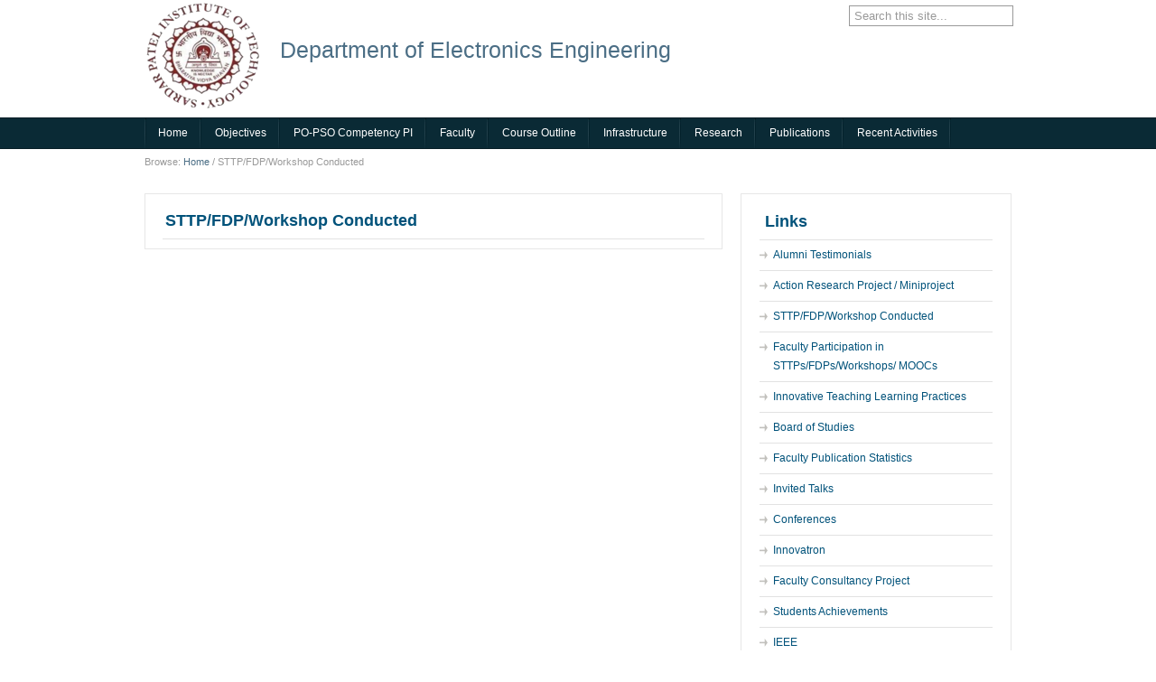

--- FILE ---
content_type: text/html; charset=UTF-8
request_url: https://etrx.spit.ac.in/sttp-fdp-workshop-conducted-by-department/
body_size: 31030
content:
<!DOCTYPE html>
<html lang="en-US">
<head>
<meta http-equiv="Content-Type" content="text/html; charset=UTF-8" />
<title>STTP/FDP/Workshop Conducted</title>

<link rel="stylesheet" href="https://etrx.spit.ac.in/wp-content/themes/leviathan/style.css" type="text/css" media="all" />
<link rel="profile" href="http://gmpg.org/xfn/11" />
<link rel="pingback" href="https://etrx.spit.ac.in/xmlrpc.php" />

<meta name='robots' content='max-image-preview:large' />

<meta name="template" content="Hybrid 1.2" />
<link rel="alternate" type="application/rss+xml" title="Department of Electronics Engineering &raquo; Feed" href="https://etrx.spit.ac.in/feed/" />
<link rel="alternate" title="oEmbed (JSON)" type="application/json+oembed" href="https://etrx.spit.ac.in/wp-json/oembed/1.0/embed?url=https%3A%2F%2Fetrx.spit.ac.in%2Fsttp-fdp-workshop-conducted-by-department%2F" />
<link rel="alternate" title="oEmbed (XML)" type="text/xml+oembed" href="https://etrx.spit.ac.in/wp-json/oembed/1.0/embed?url=https%3A%2F%2Fetrx.spit.ac.in%2Fsttp-fdp-workshop-conducted-by-department%2F&#038;format=xml" />
<style id='wp-img-auto-sizes-contain-inline-css' type='text/css'>
img:is([sizes=auto i],[sizes^="auto," i]){contain-intrinsic-size:3000px 1500px}
/*# sourceURL=wp-img-auto-sizes-contain-inline-css */
</style>
<style id='wp-emoji-styles-inline-css' type='text/css'>

	img.wp-smiley, img.emoji {
		display: inline !important;
		border: none !important;
		box-shadow: none !important;
		height: 1em !important;
		width: 1em !important;
		margin: 0 0.07em !important;
		vertical-align: -0.1em !important;
		background: none !important;
		padding: 0 !important;
	}
/*# sourceURL=wp-emoji-styles-inline-css */
</style>
<style id='wp-block-library-inline-css' type='text/css'>
:root{--wp-block-synced-color:#7a00df;--wp-block-synced-color--rgb:122,0,223;--wp-bound-block-color:var(--wp-block-synced-color);--wp-editor-canvas-background:#ddd;--wp-admin-theme-color:#007cba;--wp-admin-theme-color--rgb:0,124,186;--wp-admin-theme-color-darker-10:#006ba1;--wp-admin-theme-color-darker-10--rgb:0,107,160.5;--wp-admin-theme-color-darker-20:#005a87;--wp-admin-theme-color-darker-20--rgb:0,90,135;--wp-admin-border-width-focus:2px}@media (min-resolution:192dpi){:root{--wp-admin-border-width-focus:1.5px}}.wp-element-button{cursor:pointer}:root .has-very-light-gray-background-color{background-color:#eee}:root .has-very-dark-gray-background-color{background-color:#313131}:root .has-very-light-gray-color{color:#eee}:root .has-very-dark-gray-color{color:#313131}:root .has-vivid-green-cyan-to-vivid-cyan-blue-gradient-background{background:linear-gradient(135deg,#00d084,#0693e3)}:root .has-purple-crush-gradient-background{background:linear-gradient(135deg,#34e2e4,#4721fb 50%,#ab1dfe)}:root .has-hazy-dawn-gradient-background{background:linear-gradient(135deg,#faaca8,#dad0ec)}:root .has-subdued-olive-gradient-background{background:linear-gradient(135deg,#fafae1,#67a671)}:root .has-atomic-cream-gradient-background{background:linear-gradient(135deg,#fdd79a,#004a59)}:root .has-nightshade-gradient-background{background:linear-gradient(135deg,#330968,#31cdcf)}:root .has-midnight-gradient-background{background:linear-gradient(135deg,#020381,#2874fc)}:root{--wp--preset--font-size--normal:16px;--wp--preset--font-size--huge:42px}.has-regular-font-size{font-size:1em}.has-larger-font-size{font-size:2.625em}.has-normal-font-size{font-size:var(--wp--preset--font-size--normal)}.has-huge-font-size{font-size:var(--wp--preset--font-size--huge)}.has-text-align-center{text-align:center}.has-text-align-left{text-align:left}.has-text-align-right{text-align:right}.has-fit-text{white-space:nowrap!important}#end-resizable-editor-section{display:none}.aligncenter{clear:both}.items-justified-left{justify-content:flex-start}.items-justified-center{justify-content:center}.items-justified-right{justify-content:flex-end}.items-justified-space-between{justify-content:space-between}.screen-reader-text{border:0;clip-path:inset(50%);height:1px;margin:-1px;overflow:hidden;padding:0;position:absolute;width:1px;word-wrap:normal!important}.screen-reader-text:focus{background-color:#ddd;clip-path:none;color:#444;display:block;font-size:1em;height:auto;left:5px;line-height:normal;padding:15px 23px 14px;text-decoration:none;top:5px;width:auto;z-index:100000}html :where(.has-border-color){border-style:solid}html :where([style*=border-top-color]){border-top-style:solid}html :where([style*=border-right-color]){border-right-style:solid}html :where([style*=border-bottom-color]){border-bottom-style:solid}html :where([style*=border-left-color]){border-left-style:solid}html :where([style*=border-width]){border-style:solid}html :where([style*=border-top-width]){border-top-style:solid}html :where([style*=border-right-width]){border-right-style:solid}html :where([style*=border-bottom-width]){border-bottom-style:solid}html :where([style*=border-left-width]){border-left-style:solid}html :where(img[class*=wp-image-]){height:auto;max-width:100%}:where(figure){margin:0 0 1em}html :where(.is-position-sticky){--wp-admin--admin-bar--position-offset:var(--wp-admin--admin-bar--height,0px)}@media screen and (max-width:600px){html :where(.is-position-sticky){--wp-admin--admin-bar--position-offset:0px}}

/*# sourceURL=wp-block-library-inline-css */
</style><style id='global-styles-inline-css' type='text/css'>
:root{--wp--preset--aspect-ratio--square: 1;--wp--preset--aspect-ratio--4-3: 4/3;--wp--preset--aspect-ratio--3-4: 3/4;--wp--preset--aspect-ratio--3-2: 3/2;--wp--preset--aspect-ratio--2-3: 2/3;--wp--preset--aspect-ratio--16-9: 16/9;--wp--preset--aspect-ratio--9-16: 9/16;--wp--preset--color--black: #000000;--wp--preset--color--cyan-bluish-gray: #abb8c3;--wp--preset--color--white: #ffffff;--wp--preset--color--pale-pink: #f78da7;--wp--preset--color--vivid-red: #cf2e2e;--wp--preset--color--luminous-vivid-orange: #ff6900;--wp--preset--color--luminous-vivid-amber: #fcb900;--wp--preset--color--light-green-cyan: #7bdcb5;--wp--preset--color--vivid-green-cyan: #00d084;--wp--preset--color--pale-cyan-blue: #8ed1fc;--wp--preset--color--vivid-cyan-blue: #0693e3;--wp--preset--color--vivid-purple: #9b51e0;--wp--preset--gradient--vivid-cyan-blue-to-vivid-purple: linear-gradient(135deg,rgb(6,147,227) 0%,rgb(155,81,224) 100%);--wp--preset--gradient--light-green-cyan-to-vivid-green-cyan: linear-gradient(135deg,rgb(122,220,180) 0%,rgb(0,208,130) 100%);--wp--preset--gradient--luminous-vivid-amber-to-luminous-vivid-orange: linear-gradient(135deg,rgb(252,185,0) 0%,rgb(255,105,0) 100%);--wp--preset--gradient--luminous-vivid-orange-to-vivid-red: linear-gradient(135deg,rgb(255,105,0) 0%,rgb(207,46,46) 100%);--wp--preset--gradient--very-light-gray-to-cyan-bluish-gray: linear-gradient(135deg,rgb(238,238,238) 0%,rgb(169,184,195) 100%);--wp--preset--gradient--cool-to-warm-spectrum: linear-gradient(135deg,rgb(74,234,220) 0%,rgb(151,120,209) 20%,rgb(207,42,186) 40%,rgb(238,44,130) 60%,rgb(251,105,98) 80%,rgb(254,248,76) 100%);--wp--preset--gradient--blush-light-purple: linear-gradient(135deg,rgb(255,206,236) 0%,rgb(152,150,240) 100%);--wp--preset--gradient--blush-bordeaux: linear-gradient(135deg,rgb(254,205,165) 0%,rgb(254,45,45) 50%,rgb(107,0,62) 100%);--wp--preset--gradient--luminous-dusk: linear-gradient(135deg,rgb(255,203,112) 0%,rgb(199,81,192) 50%,rgb(65,88,208) 100%);--wp--preset--gradient--pale-ocean: linear-gradient(135deg,rgb(255,245,203) 0%,rgb(182,227,212) 50%,rgb(51,167,181) 100%);--wp--preset--gradient--electric-grass: linear-gradient(135deg,rgb(202,248,128) 0%,rgb(113,206,126) 100%);--wp--preset--gradient--midnight: linear-gradient(135deg,rgb(2,3,129) 0%,rgb(40,116,252) 100%);--wp--preset--font-size--small: 13px;--wp--preset--font-size--medium: 20px;--wp--preset--font-size--large: 36px;--wp--preset--font-size--x-large: 42px;--wp--preset--spacing--20: 0.44rem;--wp--preset--spacing--30: 0.67rem;--wp--preset--spacing--40: 1rem;--wp--preset--spacing--50: 1.5rem;--wp--preset--spacing--60: 2.25rem;--wp--preset--spacing--70: 3.38rem;--wp--preset--spacing--80: 5.06rem;--wp--preset--shadow--natural: 6px 6px 9px rgba(0, 0, 0, 0.2);--wp--preset--shadow--deep: 12px 12px 50px rgba(0, 0, 0, 0.4);--wp--preset--shadow--sharp: 6px 6px 0px rgba(0, 0, 0, 0.2);--wp--preset--shadow--outlined: 6px 6px 0px -3px rgb(255, 255, 255), 6px 6px rgb(0, 0, 0);--wp--preset--shadow--crisp: 6px 6px 0px rgb(0, 0, 0);}:root :where(.is-layout-flow) > :first-child{margin-block-start: 0;}:root :where(.is-layout-flow) > :last-child{margin-block-end: 0;}:root :where(.is-layout-flow) > *{margin-block-start: 24px;margin-block-end: 0;}:root :where(.is-layout-constrained) > :first-child{margin-block-start: 0;}:root :where(.is-layout-constrained) > :last-child{margin-block-end: 0;}:root :where(.is-layout-constrained) > *{margin-block-start: 24px;margin-block-end: 0;}:root :where(.is-layout-flex){gap: 24px;}:root :where(.is-layout-grid){gap: 24px;}body .is-layout-flex{display: flex;}.is-layout-flex{flex-wrap: wrap;align-items: center;}.is-layout-flex > :is(*, div){margin: 0;}body .is-layout-grid{display: grid;}.is-layout-grid > :is(*, div){margin: 0;}.has-black-color{color: var(--wp--preset--color--black) !important;}.has-cyan-bluish-gray-color{color: var(--wp--preset--color--cyan-bluish-gray) !important;}.has-white-color{color: var(--wp--preset--color--white) !important;}.has-pale-pink-color{color: var(--wp--preset--color--pale-pink) !important;}.has-vivid-red-color{color: var(--wp--preset--color--vivid-red) !important;}.has-luminous-vivid-orange-color{color: var(--wp--preset--color--luminous-vivid-orange) !important;}.has-luminous-vivid-amber-color{color: var(--wp--preset--color--luminous-vivid-amber) !important;}.has-light-green-cyan-color{color: var(--wp--preset--color--light-green-cyan) !important;}.has-vivid-green-cyan-color{color: var(--wp--preset--color--vivid-green-cyan) !important;}.has-pale-cyan-blue-color{color: var(--wp--preset--color--pale-cyan-blue) !important;}.has-vivid-cyan-blue-color{color: var(--wp--preset--color--vivid-cyan-blue) !important;}.has-vivid-purple-color{color: var(--wp--preset--color--vivid-purple) !important;}.has-black-background-color{background-color: var(--wp--preset--color--black) !important;}.has-cyan-bluish-gray-background-color{background-color: var(--wp--preset--color--cyan-bluish-gray) !important;}.has-white-background-color{background-color: var(--wp--preset--color--white) !important;}.has-pale-pink-background-color{background-color: var(--wp--preset--color--pale-pink) !important;}.has-vivid-red-background-color{background-color: var(--wp--preset--color--vivid-red) !important;}.has-luminous-vivid-orange-background-color{background-color: var(--wp--preset--color--luminous-vivid-orange) !important;}.has-luminous-vivid-amber-background-color{background-color: var(--wp--preset--color--luminous-vivid-amber) !important;}.has-light-green-cyan-background-color{background-color: var(--wp--preset--color--light-green-cyan) !important;}.has-vivid-green-cyan-background-color{background-color: var(--wp--preset--color--vivid-green-cyan) !important;}.has-pale-cyan-blue-background-color{background-color: var(--wp--preset--color--pale-cyan-blue) !important;}.has-vivid-cyan-blue-background-color{background-color: var(--wp--preset--color--vivid-cyan-blue) !important;}.has-vivid-purple-background-color{background-color: var(--wp--preset--color--vivid-purple) !important;}.has-black-border-color{border-color: var(--wp--preset--color--black) !important;}.has-cyan-bluish-gray-border-color{border-color: var(--wp--preset--color--cyan-bluish-gray) !important;}.has-white-border-color{border-color: var(--wp--preset--color--white) !important;}.has-pale-pink-border-color{border-color: var(--wp--preset--color--pale-pink) !important;}.has-vivid-red-border-color{border-color: var(--wp--preset--color--vivid-red) !important;}.has-luminous-vivid-orange-border-color{border-color: var(--wp--preset--color--luminous-vivid-orange) !important;}.has-luminous-vivid-amber-border-color{border-color: var(--wp--preset--color--luminous-vivid-amber) !important;}.has-light-green-cyan-border-color{border-color: var(--wp--preset--color--light-green-cyan) !important;}.has-vivid-green-cyan-border-color{border-color: var(--wp--preset--color--vivid-green-cyan) !important;}.has-pale-cyan-blue-border-color{border-color: var(--wp--preset--color--pale-cyan-blue) !important;}.has-vivid-cyan-blue-border-color{border-color: var(--wp--preset--color--vivid-cyan-blue) !important;}.has-vivid-purple-border-color{border-color: var(--wp--preset--color--vivid-purple) !important;}.has-vivid-cyan-blue-to-vivid-purple-gradient-background{background: var(--wp--preset--gradient--vivid-cyan-blue-to-vivid-purple) !important;}.has-light-green-cyan-to-vivid-green-cyan-gradient-background{background: var(--wp--preset--gradient--light-green-cyan-to-vivid-green-cyan) !important;}.has-luminous-vivid-amber-to-luminous-vivid-orange-gradient-background{background: var(--wp--preset--gradient--luminous-vivid-amber-to-luminous-vivid-orange) !important;}.has-luminous-vivid-orange-to-vivid-red-gradient-background{background: var(--wp--preset--gradient--luminous-vivid-orange-to-vivid-red) !important;}.has-very-light-gray-to-cyan-bluish-gray-gradient-background{background: var(--wp--preset--gradient--very-light-gray-to-cyan-bluish-gray) !important;}.has-cool-to-warm-spectrum-gradient-background{background: var(--wp--preset--gradient--cool-to-warm-spectrum) !important;}.has-blush-light-purple-gradient-background{background: var(--wp--preset--gradient--blush-light-purple) !important;}.has-blush-bordeaux-gradient-background{background: var(--wp--preset--gradient--blush-bordeaux) !important;}.has-luminous-dusk-gradient-background{background: var(--wp--preset--gradient--luminous-dusk) !important;}.has-pale-ocean-gradient-background{background: var(--wp--preset--gradient--pale-ocean) !important;}.has-electric-grass-gradient-background{background: var(--wp--preset--gradient--electric-grass) !important;}.has-midnight-gradient-background{background: var(--wp--preset--gradient--midnight) !important;}.has-small-font-size{font-size: var(--wp--preset--font-size--small) !important;}.has-medium-font-size{font-size: var(--wp--preset--font-size--medium) !important;}.has-large-font-size{font-size: var(--wp--preset--font-size--large) !important;}.has-x-large-font-size{font-size: var(--wp--preset--font-size--x-large) !important;}
/*# sourceURL=global-styles-inline-css */
</style>

<style id='classic-theme-styles-inline-css' type='text/css'>
/*! This file is auto-generated */
.wp-block-button__link{color:#fff;background-color:#32373c;border-radius:9999px;box-shadow:none;text-decoration:none;padding:calc(.667em + 2px) calc(1.333em + 2px);font-size:1.125em}.wp-block-file__button{background:#32373c;color:#fff;text-decoration:none}
/*# sourceURL=/wp-includes/css/classic-themes.min.css */
</style>
<link rel='stylesheet' id='announcer-css-css' href='https://etrx.spit.ac.in/wp-content/plugins/announcer/public/css/style.css?ver=6.2' type='text/css' media='all' />
<link rel='stylesheet' id='responsive-lightbox-swipebox-css' href='https://etrx.spit.ac.in/wp-content/plugins/responsive-lightbox/assets/swipebox/swipebox.min.css?ver=1.5.2' type='text/css' media='all' />
<script type="text/javascript" src="https://etrx.spit.ac.in/wp-includes/js/jquery/jquery.min.js?ver=3.7.1" id="jquery-core-js"></script>
<script type="text/javascript" src="https://etrx.spit.ac.in/wp-includes/js/jquery/jquery-migrate.min.js?ver=3.4.1" id="jquery-migrate-js"></script>
<script type="text/javascript" src="https://etrx.spit.ac.in/wp-content/plugins/responsive-lightbox/assets/swipebox/jquery.swipebox.min.js?ver=1.5.2" id="responsive-lightbox-swipebox-js"></script>
<script type="text/javascript" src="https://etrx.spit.ac.in/wp-includes/js/underscore.min.js?ver=1.13.7" id="underscore-js"></script>
<script type="text/javascript" src="https://etrx.spit.ac.in/wp-content/plugins/responsive-lightbox/assets/infinitescroll/infinite-scroll.pkgd.min.js?ver=4.0.1" id="responsive-lightbox-infinite-scroll-js"></script>
<script type="text/javascript" id="responsive-lightbox-js-before">
/* <![CDATA[ */
var rlArgs = {"script":"swipebox","selector":"lightbox","customEvents":"","activeGalleries":true,"animation":true,"hideCloseButtonOnMobile":false,"removeBarsOnMobile":false,"hideBars":true,"hideBarsDelay":5000,"videoMaxWidth":1080,"useSVG":true,"loopAtEnd":false,"woocommerce_gallery":false,"ajaxurl":"https:\/\/etrx.spit.ac.in\/wp-admin\/admin-ajax.php","nonce":"e27f69982e","preview":false,"postId":1886,"scriptExtension":false};

//# sourceURL=responsive-lightbox-js-before
/* ]]> */
</script>
<script type="text/javascript" src="https://etrx.spit.ac.in/wp-content/plugins/responsive-lightbox/js/front.js?ver=2.5.5" id="responsive-lightbox-js"></script>
<link rel="https://api.w.org/" href="https://etrx.spit.ac.in/wp-json/" /><link rel="alternate" title="JSON" type="application/json" href="https://etrx.spit.ac.in/wp-json/wp/v2/pages/1886" /><link rel="EditURI" type="application/rsd+xml" title="RSD" href="https://etrx.spit.ac.in/xmlrpc.php?rsd" />
<link rel="canonical" href="https://etrx.spit.ac.in/sttp-fdp-workshop-conducted-by-department/" />
<link rel='shortlink' href='https://etrx.spit.ac.in/?p=1886' />

</head>

<body class="wordpress ltr en_US child-theme multisite blog-10 y2026 m01 d20 h03 tuesday logged-out singular singular-page singular-page-1886 page-template-default page-1886 chrome primary-active secondary-inactive subsidiary-inactive">


<div id="body-container">

	
	<div id="header-container">

		<div id="header">

			<div id="site-title"><a href="https://etrx.spit.ac.in" title="Department of Electronics Engineering" rel="home"><span>Department of Electronics Engineering</span></a></div><div id="site-description"><span>Department of Electronics Engineering</span></div>			<div id="search-1" class="search">

				<form method="get" class="search-form" id="search-form-1" action="https://etrx.spit.ac.in/">
				<div>
					<input class="search-text" type="text" name="s" id="search-text-1" value="Search this site..." onfocus="if(this.value==this.defaultValue)this.value='';" onblur="if(this.value=='')this.value=this.defaultValue;" />
					<input class="search-submit button" name="submit" type="submit" id="search-submit-1" value="Search" />
				</div>
				</form><!-- .search-form -->

			</div><!-- .search -->
		</div><!-- #header -->

	</div><!-- #header-container -->

	
	<div id="primary-menu" class="menu-container">

		
		<div class="menu"><ul id="menu-primary" class=""><li id="menu-item-415" class="menu-item menu-item-type-post_type menu-item-object-page menu-item-home menu-item-415"><a href="https://etrx.spit.ac.in/">Home</a></li>
<li id="menu-item-461" class="menu-item menu-item-type-post_type menu-item-object-page menu-item-461"><a href="https://etrx.spit.ac.in/objectives/">Objectives</a></li>
<li id="menu-item-1746" class="menu-item menu-item-type-post_type menu-item-object-page menu-item-1746"><a href="https://etrx.spit.ac.in/po-pso-competency-pi/">PO-PSO Competency PI</a></li>
<li id="menu-item-420" class="menu-item menu-item-type-post_type menu-item-object-page menu-item-420"><a href="https://etrx.spit.ac.in/faculty/">Faculty</a></li>
<li id="menu-item-454" class="menu-item menu-item-type-post_type menu-item-object-page menu-item-454"><a href="https://etrx.spit.ac.in/course-outline/">Course Outline</a></li>
<li id="menu-item-417" class="menu-item menu-item-type-post_type menu-item-object-page menu-item-417"><a href="https://etrx.spit.ac.in/infrastructure/">Infrastructure</a></li>
<li id="menu-item-558" class="menu-item menu-item-type-post_type menu-item-object-page menu-item-558"><a href="https://etrx.spit.ac.in/research/">Research</a></li>
<li id="menu-item-416" class="menu-item menu-item-type-post_type menu-item-object-page menu-item-416"><a href="https://etrx.spit.ac.in/publication/">Publications</a></li>
<li id="menu-item-1624" class="menu-item menu-item-type-post_type menu-item-object-page menu-item-1624"><a href="https://etrx.spit.ac.in/recent-activities/">Recent Activities</a></li>
</ul></div>
		
	</div><!-- #primary-menu .menu-container -->

<div class="breadcrumb-trail breadcrumbs" itemprop="breadcrumb"><span class="trail-before">Browse:</span> <span class="trail-begin"><a href="https://etrx.spit.ac.in" title="Department of Electronics Engineering" rel="home" class="trail-begin">Home</a></span> <span class="sep">/</span> <span class="trail-end">STTP/FDP/Workshop Conducted</span></div>
	<div id="container">

		
	<div id="content" class="hfeed content">

		
		
			<div id="post-1886" class="hentry page publish post-1 odd author-administratorspit-ac-in">

				<h1 class='page-title entry-title'><a href='https://etrx.spit.ac.in/sttp-fdp-workshop-conducted-by-department/'>STTP/FDP/Workshop Conducted</a></h1>
				<div class="entry-content">
														</div><!-- .entry-content -->

				
			</div><!-- .hentry -->

			
			
			
		
		
	
	</div><!-- .content .hfeed -->

		
	<div id="primary" class="sidebar aside">

		
		<div id="hybrid-nav-menu-2" class="widget nav-menu widget-nav-menu"><div class="widget-wrap widget-inside"><h3 class="widget-title">Links</h3><div class="menu-side-container"><ul id="menu-side" class="nav-menu"><li id="menu-item-1860" class="menu-item menu-item-type-post_type menu-item-object-page menu-item-1860"><a href="https://etrx.spit.ac.in/alumni-testimonials/">Alumni Testimonials</a></li><li id="menu-item-1877" class="menu-item menu-item-type-post_type menu-item-object-page menu-item-1877"><a href="https://etrx.spit.ac.in/action-research-project/">Action Research Project / Miniproject</a></li><li id="menu-item-1890" class="menu-item menu-item-type-post_type menu-item-object-page current-menu-item page_item page-item-1886 current_page_item menu-item-1890"><a href="https://etrx.spit.ac.in/sttp-fdp-workshop-conducted-by-department/" aria-current="page">STTP/FDP/Workshop Conducted</a></li><li id="menu-item-1899" class="menu-item menu-item-type-post_type menu-item-object-page menu-item-1899"><a href="https://etrx.spit.ac.in/faculty-participation-in-sttp-fdp-workshop-moocs/">Faculty Participation in STTPs/FDPs/Workshops/ MOOCs</a></li><li id="menu-item-1022" class="menu-item menu-item-type-post_type menu-item-object-page menu-item-1022"><a href="https://etrx.spit.ac.in/innovative-teaching-learning-practices/">Innovative Teaching Learning Practices</a></li><li id="menu-item-863" class="menu-item menu-item-type-post_type menu-item-object-page menu-item-863"><a href="https://etrx.spit.ac.in/board-of-studies/">Board of Studies</a></li><li id="menu-item-1732" class="menu-item menu-item-type-post_type menu-item-object-page menu-item-1732"><a href="https://etrx.spit.ac.in/faculty-publication-statistics/">Faculty Publication Statistics</a></li><li id="menu-item-789" class="menu-item menu-item-type-post_type menu-item-object-page menu-item-789"><a href="https://etrx.spit.ac.in/invited-talks/">Invited Talks</a></li><li id="menu-item-790" class="menu-item menu-item-type-post_type menu-item-object-page menu-item-790"><a href="https://etrx.spit.ac.in/conferences/">Conferences</a></li><li id="menu-item-791" class="menu-item menu-item-type-post_type menu-item-object-page menu-item-791"><a href="https://etrx.spit.ac.in/electroworks/">Innovatron</a></li><li id="menu-item-1731" class="menu-item menu-item-type-post_type menu-item-object-page menu-item-1731"><a href="https://etrx.spit.ac.in/faculty-consultancy-project/">Faculty Consultancy Project</a></li><li id="menu-item-792" class="menu-item menu-item-type-post_type menu-item-object-page menu-item-792"><a href="https://etrx.spit.ac.in/students-achievements/">Students Achievements</a></li><li id="menu-item-793" class="menu-item menu-item-type-post_type menu-item-object-page menu-item-793"><a href="https://etrx.spit.ac.in/ieee/">IEEE</a></li><li id="menu-item-794" class="menu-item menu-item-type-post_type menu-item-object-page menu-item-794"><a href="https://etrx.spit.ac.in/placements/">Placements</a></li><li id="menu-item-1705" class="menu-item menu-item-type-post_type menu-item-object-page menu-item-1705"><a href="https://etrx.spit.ac.in/internship/">Internship</a></li><li id="menu-item-796" class="menu-item menu-item-type-post_type menu-item-object-page menu-item-796"><a href="https://etrx.spit.ac.in/time-table/">Time Table</a></li><li id="menu-item-797" class="menu-item menu-item-type-post_type menu-item-object-page menu-item-797"><a href="https://etrx.spit.ac.in/achievements-honors-and-awards/">Honors and Awards</a></li><li id="menu-item-798" class="menu-item menu-item-type-post_type menu-item-object-page menu-item-798"><a href="https://etrx.spit.ac.in/value-added-courses/">Value Added Courses</a></li><li id="menu-item-799" class="menu-item menu-item-type-post_type menu-item-object-page menu-item-799"><a href="https://etrx.spit.ac.in/projects-2/">Projects</a></li><li id="menu-item-800" class="menu-item menu-item-type-post_type menu-item-object-page menu-item-800"><a href="https://etrx.spit.ac.in/esa/">ESA</a></li><li id="menu-item-956" class="menu-item menu-item-type-post_type menu-item-object-page menu-item-956"><a href="https://etrx.spit.ac.in/departmental-publications/">Departmental Publications</a></li><li id="menu-item-801" class="menu-item menu-item-type-post_type menu-item-object-page menu-item-801"><a href="https://etrx.spit.ac.in/department-library/">Department Library</a></li><li id="menu-item-803" class="menu-item menu-item-type-post_type menu-item-object-page menu-item-803"><a href="https://etrx.spit.ac.in/cocurricular-activities/">Cocurricular Activities</a></li><li id="menu-item-816" class="menu-item menu-item-type-post_type menu-item-object-page menu-item-816"><a href="https://etrx.spit.ac.in/other-activities/">Other activities</a></li><li id="menu-item-881" class="menu-item menu-item-type-post_type menu-item-object-page menu-item-881"><a href="https://etrx.spit.ac.in/fdp/"><a href="http://fdp.spit.ac.in">FDP</a></a></li><li id="menu-item-1012" class="menu-item menu-item-type-post_type menu-item-object-page menu-item-1012"><a href="https://etrx.spit.ac.in/virtual-laboratory/">Virtual Laboratory</a></li><li id="menu-item-804" class="menu-item menu-item-type-post_type menu-item-object-page menu-item-804"><a href="https://etrx.spit.ac.in/contact/">Contact</a></li></ul></div></div></div>
		
	</div><!-- #primary .aside -->


	</div><!-- #container -->

	<div id="footer-container">

		
		<div id="footer">

			<div class="footer-content footer-insert"><p class="copyright">Copyright © 2026 <a class="site-link" href="https://etrx.spit.ac.in" title="Department of Electronics Engineering" rel="home"><span>Department of Electronics Engineering</span></a>.</p>

</div>
		</div><!-- #footer -->

		
	</div><!-- #footer-container -->

</div><!-- #body-container -->

<script type="speculationrules">
{"prefetch":[{"source":"document","where":{"and":[{"href_matches":"/*"},{"not":{"href_matches":["/wp-*.php","/wp-admin/*","/files/*","/wp-content/*","/wp-content/plugins/*","/wp-content/themes/leviathan/*","/wp-content/themes/hybrid/*","/*\\?(.+)"]}},{"not":{"selector_matches":"a[rel~=\"nofollow\"]"}},{"not":{"selector_matches":".no-prefetch, .no-prefetch a"}}]},"eagerness":"conservative"}]}
</script>
<script type="text/javascript" src="https://etrx.spit.ac.in/wp-content/themes/hybrid/library/js/drop-downs.min.js?ver=20110920" id="drop-downs-js"></script>
<script id="wp-emoji-settings" type="application/json">
{"baseUrl":"https://s.w.org/images/core/emoji/17.0.2/72x72/","ext":".png","svgUrl":"https://s.w.org/images/core/emoji/17.0.2/svg/","svgExt":".svg","source":{"concatemoji":"https://etrx.spit.ac.in/wp-includes/js/wp-emoji-release.min.js?ver=e9fd39aea1c0d3f1611db6c77d3ee8fa"}}
</script>
<script type="module">
/* <![CDATA[ */
/*! This file is auto-generated */
const a=JSON.parse(document.getElementById("wp-emoji-settings").textContent),o=(window._wpemojiSettings=a,"wpEmojiSettingsSupports"),s=["flag","emoji"];function i(e){try{var t={supportTests:e,timestamp:(new Date).valueOf()};sessionStorage.setItem(o,JSON.stringify(t))}catch(e){}}function c(e,t,n){e.clearRect(0,0,e.canvas.width,e.canvas.height),e.fillText(t,0,0);t=new Uint32Array(e.getImageData(0,0,e.canvas.width,e.canvas.height).data);e.clearRect(0,0,e.canvas.width,e.canvas.height),e.fillText(n,0,0);const a=new Uint32Array(e.getImageData(0,0,e.canvas.width,e.canvas.height).data);return t.every((e,t)=>e===a[t])}function p(e,t){e.clearRect(0,0,e.canvas.width,e.canvas.height),e.fillText(t,0,0);var n=e.getImageData(16,16,1,1);for(let e=0;e<n.data.length;e++)if(0!==n.data[e])return!1;return!0}function u(e,t,n,a){switch(t){case"flag":return n(e,"\ud83c\udff3\ufe0f\u200d\u26a7\ufe0f","\ud83c\udff3\ufe0f\u200b\u26a7\ufe0f")?!1:!n(e,"\ud83c\udde8\ud83c\uddf6","\ud83c\udde8\u200b\ud83c\uddf6")&&!n(e,"\ud83c\udff4\udb40\udc67\udb40\udc62\udb40\udc65\udb40\udc6e\udb40\udc67\udb40\udc7f","\ud83c\udff4\u200b\udb40\udc67\u200b\udb40\udc62\u200b\udb40\udc65\u200b\udb40\udc6e\u200b\udb40\udc67\u200b\udb40\udc7f");case"emoji":return!a(e,"\ud83e\u1fac8")}return!1}function f(e,t,n,a){let r;const o=(r="undefined"!=typeof WorkerGlobalScope&&self instanceof WorkerGlobalScope?new OffscreenCanvas(300,150):document.createElement("canvas")).getContext("2d",{willReadFrequently:!0}),s=(o.textBaseline="top",o.font="600 32px Arial",{});return e.forEach(e=>{s[e]=t(o,e,n,a)}),s}function r(e){var t=document.createElement("script");t.src=e,t.defer=!0,document.head.appendChild(t)}a.supports={everything:!0,everythingExceptFlag:!0},new Promise(t=>{let n=function(){try{var e=JSON.parse(sessionStorage.getItem(o));if("object"==typeof e&&"number"==typeof e.timestamp&&(new Date).valueOf()<e.timestamp+604800&&"object"==typeof e.supportTests)return e.supportTests}catch(e){}return null}();if(!n){if("undefined"!=typeof Worker&&"undefined"!=typeof OffscreenCanvas&&"undefined"!=typeof URL&&URL.createObjectURL&&"undefined"!=typeof Blob)try{var e="postMessage("+f.toString()+"("+[JSON.stringify(s),u.toString(),c.toString(),p.toString()].join(",")+"));",a=new Blob([e],{type:"text/javascript"});const r=new Worker(URL.createObjectURL(a),{name:"wpTestEmojiSupports"});return void(r.onmessage=e=>{i(n=e.data),r.terminate(),t(n)})}catch(e){}i(n=f(s,u,c,p))}t(n)}).then(e=>{for(const n in e)a.supports[n]=e[n],a.supports.everything=a.supports.everything&&a.supports[n],"flag"!==n&&(a.supports.everythingExceptFlag=a.supports.everythingExceptFlag&&a.supports[n]);var t;a.supports.everythingExceptFlag=a.supports.everythingExceptFlag&&!a.supports.flag,a.supports.everything||((t=a.source||{}).concatemoji?r(t.concatemoji):t.wpemoji&&t.twemoji&&(r(t.twemoji),r(t.wpemoji)))});
//# sourceURL=https://etrx.spit.ac.in/wp-includes/js/wp-emoji-loader.min.js
/* ]]> */
</script>

</body>
</html>

--- FILE ---
content_type: text/css
request_url: https://etrx.spit.ac.in/wp-content/themes/leviathan/style.css
body_size: 15401
content:
/**
 * Theme Name: Leviathan
 * Theme URI: http://themehybrid.com/themes/leviathan
 * Description: A child of the Hybrid theme framework that puts emphasis on your content.
 * Author: Justin Tadlock
 * Author URI: http://justintadlock.com
 * Version: 0.2
 * Tags: threaded-comments, microformats, two-columns, fixed-width
 * Template: hybrid
 *
 * Copyright (c) 2008 - 2010 Justin Tadlock.  All rights reserved.
 * http://justintadlock.com
 *
 * Leviathan is released under the GNU General Public License, version 2 (GPL).
 * http://www.gnu.org/licenses/old-licenses/gpl-2.0.html
 *
 * This program is distributed in the hope that it will be useful,
 * but WITHOUT ANY WARRANTY; without even the implied warranty of
 * MERCHANTABILITY or FITNESS FOR A PARTICULAR PURPOSE.
 */

/* Get base CSS */
@import url('../hybrid/library/css/21px.css');

/* Get plugins CSS */
@import url('../hybrid/library/css/plugins.css');

/* Get drop-downs CSS */
@import url('../hybrid/library/css/drop-downs.css');

/* Uncomment the below line if using the Hybrid Tabs plugin */
/*@import url('tabs.css');*/

/* Body */
body {
	font: 12px/21px Verdana, Arial, sans-serif;
	color: #666;
	/* background: #eff1e1; */
	}
#body-container {
	overflow: hidden;
	width: 100%;
	}

/* Links */
a:link, a:visited {
	color: #4b6e85;
	text-decoration: none;
	}
a:hover, a:active {
	text-decoration: underline;
	}

/* Headers */
h1, h2, h3, h4, h5, h6 {
	font-family: arial, verdana, sans-serif;
	}

/* Lists */
.content ul {
	list-style: none;
	margin-left: 12px;
	}
.content ul li {
	overflow: hidden;
	height: 100%;
	padding: 2px 0 2px 15px;
	background: url(images/bullet.png) no-repeat 0 8px;
	}
.content ul li li {
	background: url(images/bullet-alt.png) no-repeat 0 8px;
	}

/* Blockquotes */
blockquote {
	margin: 0 24px 0  0;
	padding: 6px 0 0 24px;
	background: url(images/quotes.gif) no-repeat 0 0;
	border: none;
	}
.hentry blockquote {
	font-style: italic;
	color: #777;
	}
.hentry blockquote em {
	font-style: normal;
	}

/* Code */
code {
	font-size: 12px;
	padding: 0 3px;
	background: #EFF1E1;
	}
pre {
	font-size: 12px;
	overflow: auto;
	padding: 9px;
	background: #EFF1E1;
	border: 1px solid #e2e2e2;
	}
pre code {
	padding: 0;
	background: transparent;
	}

/* Tables */
table {
	width: 100%;
	background: #0C2E3B;
	border: 1px solid #e2e2e2;
	}
caption {
	font-size: .8em;
	font-style: italic;
	text-align: right;
	color: #666;
	}
td {
	padding: .3em;
	border: 1px solid #e2e2e2;
	}
tr {
	background: #EFF1E1;
	}
th {
	padding: .3em;
	color: #fff;
	background: #113644;
	border: 1px solid #e2e2e2;
	}
td a, th a {
	font-weight: bold;
	}

/* Forms */
textarea {
	width: 98%;
	font: normal normal normal 15px/21px arial, verdana, sans-serif;
	}
input {
	font: normal normal normal 13px/21px arial, verdana, sans-serif;
	}
.text-input {
	display: block;
	width: 300px;
	font-size: 15px;
	}
.button {
	margin: 0 10px 0 0;
	padding: 6px 19px;
	font-weight: bold;
	color: #fff;
	background: #0A2934;
	border: 1px solid #000;
	}
.button:hover {
	cursor: pointer;
	background: #113644;
	}

/* Drop caps */
.drop-cap {
	float: left;
	line-height: 39px;
	margin-right: 3px;
	font-size: 48px;
	font-family: "Warnock Pro", "Goudy Old Style", Palatino,"Book Antiqua", Cambria, Georgia, serif;
	color: #666;
	}

/* Notes */
.note {
	padding: 6px 9px;
	background: #EFF1E1;
	border: 1px solid #e2e2e2;
	}

/* Warnings/Alerts */
.warning, .alert {
	padding: 6px 9px;
	background: #fffbbc;
	border: 1px solid #E6DB55;
	}

/* Errors */
.error {
	padding: 6px 9px;
	background: #ffebe8;
	border: 1px solid #C00;
	}

/* Downloads */
.download {
	padding: 6px 9px;
	background: #e7f7d3;
	border: 1px solid #6c3;
	}

/* Alignment */
.left, .alignleft {
	float: left;
	margin: 0 15px 0 0;
	}
.right, .alignright {
	float: right;
	margin: 0 0 0 15px;
	}
.center, .aligncenter {
	display: block;
	margin: 0 auto 21px auto;
	}
.block, .alignnone {
	display: block;
	margin: 0 0 21px 0;
	}
.clear {
	clear: both;
	}

/**
* Images
************************************************/
img, a img {
	padding: 5px;
	}
.hentry img {
	max-width: 594px;
	padding: 4px;
	background: #EFF1E1;
	border: 1px solid #e2e2e2;
	}

/* WP Smilies */
img.wp-smiley {
	max-height: 12px;
	margin: 0;
	padding: 0;
	border: none;
	}

/* Thumbnails */
.thumbnail {
	float: left;
	width: 200px;
	height: 200px;
	margin: 0 15px 10px 0;
	padding: 4px;
	background: #EFF1E1;
	border: 1px solid #e2e2e2;
	}

/* WP Captions [caption] */
.wp-caption {
	overflow: hidden;
	max-width: 588px;
	padding: 6px;
	background: #EFF1E1;
	border: 1px solid #e2e2e2;
	text-align: center;
	}
.wp-caption img, .wp-caption a img {
	max-width: 588px;
	margin: 0;
	padding: 0;
	border: none;
	}
.wp-caption p {
	margin: 0;
	padding: 0;
	font-size: 11px;
	font-style: italic;
	text-align: right;
	}

/* Gallery [gallery] */
.gallery {
	display: block;
	text-align: center;
	margin-bottom: 21px !important;
	}
.gallery img {
	padding: 4px;
	background: #EFF1E1;
	border: 1px solid #e2e2e2;
	}

/* Avatars */
.avatar {
	float: left;
	margin: 0 15px 5px 0;
	padding: 4px;
	background: #EFF1E1;
	border: 1px solid #e2e2e2;
	}

/**
* Header
************************************************/
#header-container {
	overflow: hidden;
	width: 100%;
	height: 130px;
	/* background: #113644 url('imagesheader.png') repeat-x 0 0;*/
	}
#header {
	overflow: hidden;
	width: 960px;
	/*height: 70px;*/
	height:120px;

	margin: 0 auto;
	padding: 0 20px;
	}
#site-title {
	float: left;
	width: 150px;
	margin: 0;
	}
#site-title a {
	display: block;
	width: 262px;
	/*height: 55px;*/
	height:130px;
	margin: 0 0 0 0;
	background: url(images/site-title.png) no-repeat 0 0;
	}
#site-title a span {
	display: none;
	}
#site-description {
	float: left;
	margin: 45px 0px 0px 0px;
	font-size: 25px;
	font-family: arial, verdana, sans-serif;
	color: #4b6e85;
	}

/* Search form */
#header form {
	float: right;
	width: 180px;
	height: 25px;
	margin: 6px 0 0 0;
	padding: 0;
	}
#header input {
	line-height: 15px;
	float: left;
	overflow: hidden;
	width: 170px;
	padding: 3px 5px 3px 5px;
	color: #999;
	/* background: #0e2435; */
	
	border: 1px solid;
	}
#header .search-submit {
	display: none;	
	}

/**
* Navigation
************************************************/
#primary-menu {
	width: 100%;
	height: 33px;
	margin: 0 auto;
	background: url(images/nav.png) repeat-x 0 bottom;
	border-top: 1px solid #081e26;
	border-bottom: 1px solid #081e26;
	}
#primary-menu div.menu {
	width: 960px;
	height: 33px;
	margin: 0 auto;
	background: url(images/nav-border.png) repeat-y left  0;
	}
#primary-menu ul {
	list-style: none;
	margin: 0;
	}
#primary-menu li {
	float: left;
	}
#primary-menu a {
	display: block;
	padding: 10px 15px 11px 15px;
	background: url(images/nav-border.png) repeat-y right 0;
	color: #fff;
	}
#primary-menu li.current-menu-item a {
	color: #fff;
	}
#primary-menu li.current-menu-item li a {
	color: #4b6e85;
	}

/* Drop-down styles */
#primary-menu ul ul {
	width: 180px;
	background: #0A2934;
	}
#primary-menu li li:hover ul, #primary-menu li li li:hover ul {
	left: 180px;
	}
#primary-menu li li {
	border-top: 1px solid #09232c;
	}
#primary-menu li li a {
	padding: 7px 10px;
	background: transparent;
	}
#primary-menu li:hover ul, #primary-menu li.sfHover ul  {
	top: 33px;
	}
#primary-menu li li:hover ul, #primary-menu li li.sfHover ul, #primary-menu li li li:hover ul, #primary-menu li li li.sfHover ul  {
	top: -1px;
	}

/**
* Containers
************************************************/
#container {
	overflow: hidden;
	width: 960px;
	margin: 20px auto;
	/* background: #EFF1E1; */
	}
#container a {
	color: #01527a;
	}
.content {
	overflow: hidden;
	float: left;
	width: 640px;
	}

/* Breadcrumb trail */
.breadcrumb {
	overflow: hidden;
	width: 100%;
	background: #0C2E3B;
	}
.breadcrumb-trail {
	width: 960px;
	margin: 0 auto;
	padding: 4px 0;
	font-size: 11px;
	color: #999;
	}

/* Posts (and other general sections) */
.hentry, .series, .related, .category-info, .tag-info, .archive-info, .author-info, .date-info, .search-info, .singular-post .author-profile {
	overflow: hidden;
	margin: 0 0 20px 0;
	padding: 19px 19px 0 19px;
	background: #fff;
	border: 1px solid #e7e7e7;
	}

/* Post title (and other titles) */
.entry-title, .series-title, .related-title {
	margin: 0 0 5px 0;
	font: normal normal bold 18px/21px arial, verdana, sans-serif;
	}
.singular-title, .single-title, .attachment-title, .page-title, .series-title, .related-title, .home .entry-title, .blog .entry-title, 
.category-title, .tag-title, .author-title, .date-title, .search-title, .page-template-blog .post-title, .archive-title  {
	margin: 0 0 10px 0;
	padding: 0 6px 9px 3px;
	border-bottom: 1px solid #e2e2e2;
	font: normal normal bold 18px/21px arial, verdana, sans-serif;
	}

/* Byline */
.byline {
	font-size: 11px;
	color: #999;
	}
.byline a {
	color: #486472 !important;
	}

/* Post meta data */
.entry-meta {
	clear: both;
	font-size: 11px;
	color: #999;
	padding: 9px 5px 0 5px;
	border-top: 1px solid #e2e2e2;
	}
.entry-meta a {
	color: #486472 !important;
	}

/* Using <!--nextpage--> */
p.pages a {
	margin: 0 0 0 3px;
	padding: 4px 7px;
	color: #486472 !important;
	background: #e7e7e7;
	border: 1px solid #ddd;
	}

/* Page Templates */
.page-template-authors .author-profile, .singular-post .author-profile {
	overflow: hidden;
	margin: 0 0 20px 0;
	}
.page-template-authors .author-name, .singular-post .author-profile .author-name {
	font-size: 15px;
	font-weight: bold;
	margin: 0;
	}
.page-template-no-widgets .content, .no-widgets .content, .primary-inactive.secondary-inactive .content {
	width: 960px;
	}
.page-template-widgets .content .widget {
	overflow: hidden;
	margin: 0 0 20px 0;
	padding: 19px 19px 0 19px;
	background: #fff;
	border: 1px solid #e7e7e7;
	}

/* Navigation links */
.navigation-attachment {
	overflow: hidden;
	margin: 0 0 21px 0;
	}
.navigation-links {
	overflow: hidden;
	padding: 19px 19px 19px 19px;
	background: #fff;
	border: 1px solid #e7e7e7;
	}
.navigation-links a {
	color: #000;
	}
.navigation-links .previous {
	float: left;
	max-width: 49%;
	}
.navigation-links .next {
	float: right;
	max-width: 49%;
	text-align: right;
	}

/* Paged comments navigation */
#comments-template .paged-navigation {
	overflow: hidden;
	margin: 0 0 20px 0;
	}
#comments-template .paged-navigation .page-numbers, 
#comments-template .paged-navigation .next, #comments-template .paged-navigation .prev {
	float: left;
	margin: 0 6px 0 0;
	padding: 4px 12px;
	color: #486472 !important;
	background: #fff;
	border: 1px solid #e2e2e2;
	}

/* WP PageNavi */
.wp-pagenavi {
	overflow: hidden;
	}
.wp-pagenavi .pages, .wp-pagenavi .current, .wp-pagenavi a, .wp-pagenavi .extend {
	float: left;
	margin: 0 6px 0 0;
	padding: 4px 12px;
	color: #486472 !important;
	background: #fff;
	border: 1px solid #e2e2e2;
	}

/**
* Primary/Secondary and utility widgets
************************************************/
#primary, #secondary {
	float: right;
	width: 300px;
	}
#secondary {
	clear: right;
	}
.widget {
	margin: 0 0 21px 0;
	padding: 20px 20px 0 20px;
	background: #fff;
	border: 1px solid #e7e7e7;
	}
.widget-title {
	margin: 0 0 6px 0;
	padding: 0 6px 9px 6px;
	font: normal normal bold 18px/21px arial, verdana, sans-serif;
	color: #01527a;
	border-bottom: 1px solid #e2e2e2;
	}
.widget ul {
	list-style: none;
	margin: 0 0 21px 0;
	}
.widget li {
	margin: 0 0 6px 0;
	padding: 0 0 6px 15px;
	background: url(images/bullet.png) no-repeat 0 6px;
	border-bottom: 1px solid #e2e2e2;
	}
.widget ul ul {
	margin: 6px 0 0 0;
	}
.widget li li {
	margin: 0 0 3px 0;
	padding: 0 0 3px 15px;
	background: url(images/bullet-alt.png) no-repeat 0 6px;
	border-bottom: none;
	}

/**
* Comments template
************************************************/
#comments-number {
	overflow: hidden;
	margin: 0 0 20px 0;
	padding: 19px;
	background: #fff;
	border: 1px solid #e7e7e7;
	font: normal normal bold 18px/21px arial, verdana, sans-serif;
	}
#comments ol {
	list-style: none;
	margin-left: 0;
	}
#comments li, p.comments-closed {
	overflow: hidden;
	margin: 0 0 20px 0;
	padding: 19px 19px 0 19px;
	background: #fff;
	border: 1px solid #e7e7e7;
	}
#comments li.thread-even, #comments li.thread-odd {
	padding-bottom: 9px;
	}
p.comments-closed {
	padding: 19px;
	}
#comments-template p.comments-closed {
	border: none;
	padding: 0;
	}
#comments li li, #comments li li li li {
	margin: 0 15px 15px 15px;
	padding: 15px 15px 0 15px;
	background: #EFF1E1;
	border: 1px solid #e7e7e7;
	}
#comments li li li, #comments li li li li li {
	margin: 0 15px 15px 15px;
	padding: 15px;
	background: #fff;
	border: 1px solid #e7e7e7;
	}

/* Comment avatars */
#comments .avatar {
	float: left;
	width: 40px;
	height: 40px;
	margin: 0 15px 5px 0;
	padding: 4px;
	background: #EFF1E1;
	border: 1px solid #e2e2e2;
	}

/* Comment meta data */
#comments .comment-meta {
	margin: 10px 0;
	}
#comments .comment-meta cite {
	font-size: 15px;
	font-weight: bold;
	font-style: normal;
	}
#comments .comment-meta a {
	color: #486472 !important;
	}

/* Comment text */
#comments .comment-text {
	clear: both;
	margin: 0 15px;
	}

/* Comment form */
#respond {
	overflow: hidden;
	margin: 0 0 20px 0;
	padding: 19px 19px 0 19px;
	background: #fff;
	border: 1px solid #e7e7e7;
	}
#reply {
	margin: 0 0 10px 0;
	padding: 0 6px 9px 6px;
	font: normal normal bold 18px/21px arial, verdana, sans-serif;
	border-bottom: 1px solid #e2e2e2;
	}

/**
* Subsidiary widgets (footer)
************************************************/
#subsidiary {
	overflow: hidden;
	width: 1020px;
	margin: 0 auto 20px auto;
	}
#subsidiary a {
	color: #4b6e85;
	}
#subsidiary .widget {
	float: left;
	width: 200px;
	margin: 0;
	padding: 0 25px;
	background: transparent;
	border: none;
	}
#subsidiary .widget-title {
	margin: 0 0 6px 0;
	padding: 0 6px 9px 6px;
	font: normal normal bold 18px/21px arial, verdana, sans-serif;
	color: #aaa;
	border-bottom: 1px solid #213a4b;
	}
#subsidiary .widget ul, #subsidiary .widget ul ul {
	list-style: none;
	margin: 0 0 21px 0;
	}
#subsidiary .widget li, #subsidiary .widget li li {
	margin: 0 0 9px 0;
	padding: 0 6px 9px 6px;
	background: transparent;
	border-bottom: 1px solid #213a4b;
	}

/**
* Footer
************************************************/
#footer-container {
	overflow: hidden;
	clear: both;
	width: 100%;
	padding: 20px 0 0 0;
	color: #aaa;
	background: #0a2a35;
	border-top: 2px solid #000;
	}
#footer {
	overflow: hidden;
	clear: both;
	width: 960px;
	margin: 20px auto 20px auto;
	}
#footer .copyright {
	float: left;
	width: 49%;
	}
#footer .credit {
	float: right;
	width: 49%;
	text-align: right;
	}
